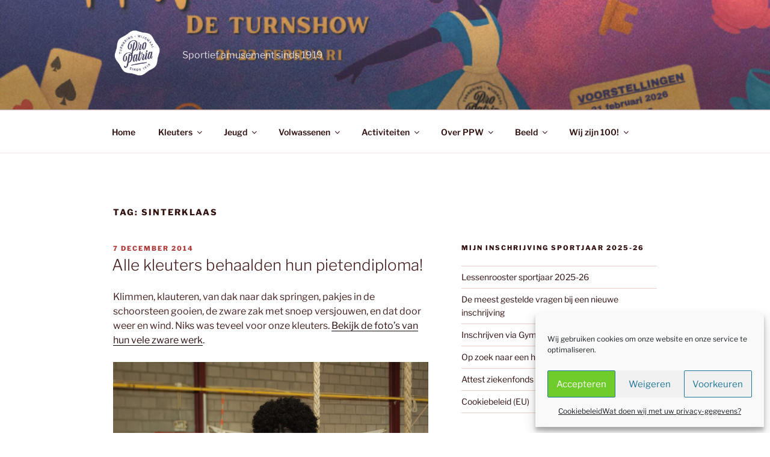

--- FILE ---
content_type: text/html; charset=utf-8
request_url: https://www.google.com/recaptcha/api2/anchor?ar=1&k=6LfxiFMUAAAAAAGlZ_1tP1YuQxaKArefWc4ljYGo&co=aHR0cHM6Ly93d3cudHVybmtyaW5nLXBwdy5iZTo0NDM.&hl=nl&v=PoyoqOPhxBO7pBk68S4YbpHZ&theme=light&size=normal&anchor-ms=20000&execute-ms=30000&cb=4zj8tlgkropn
body_size: 49557
content:
<!DOCTYPE HTML><html dir="ltr" lang="nl"><head><meta http-equiv="Content-Type" content="text/html; charset=UTF-8">
<meta http-equiv="X-UA-Compatible" content="IE=edge">
<title>reCAPTCHA</title>
<style type="text/css">
/* cyrillic-ext */
@font-face {
  font-family: 'Roboto';
  font-style: normal;
  font-weight: 400;
  font-stretch: 100%;
  src: url(//fonts.gstatic.com/s/roboto/v48/KFO7CnqEu92Fr1ME7kSn66aGLdTylUAMa3GUBHMdazTgWw.woff2) format('woff2');
  unicode-range: U+0460-052F, U+1C80-1C8A, U+20B4, U+2DE0-2DFF, U+A640-A69F, U+FE2E-FE2F;
}
/* cyrillic */
@font-face {
  font-family: 'Roboto';
  font-style: normal;
  font-weight: 400;
  font-stretch: 100%;
  src: url(//fonts.gstatic.com/s/roboto/v48/KFO7CnqEu92Fr1ME7kSn66aGLdTylUAMa3iUBHMdazTgWw.woff2) format('woff2');
  unicode-range: U+0301, U+0400-045F, U+0490-0491, U+04B0-04B1, U+2116;
}
/* greek-ext */
@font-face {
  font-family: 'Roboto';
  font-style: normal;
  font-weight: 400;
  font-stretch: 100%;
  src: url(//fonts.gstatic.com/s/roboto/v48/KFO7CnqEu92Fr1ME7kSn66aGLdTylUAMa3CUBHMdazTgWw.woff2) format('woff2');
  unicode-range: U+1F00-1FFF;
}
/* greek */
@font-face {
  font-family: 'Roboto';
  font-style: normal;
  font-weight: 400;
  font-stretch: 100%;
  src: url(//fonts.gstatic.com/s/roboto/v48/KFO7CnqEu92Fr1ME7kSn66aGLdTylUAMa3-UBHMdazTgWw.woff2) format('woff2');
  unicode-range: U+0370-0377, U+037A-037F, U+0384-038A, U+038C, U+038E-03A1, U+03A3-03FF;
}
/* math */
@font-face {
  font-family: 'Roboto';
  font-style: normal;
  font-weight: 400;
  font-stretch: 100%;
  src: url(//fonts.gstatic.com/s/roboto/v48/KFO7CnqEu92Fr1ME7kSn66aGLdTylUAMawCUBHMdazTgWw.woff2) format('woff2');
  unicode-range: U+0302-0303, U+0305, U+0307-0308, U+0310, U+0312, U+0315, U+031A, U+0326-0327, U+032C, U+032F-0330, U+0332-0333, U+0338, U+033A, U+0346, U+034D, U+0391-03A1, U+03A3-03A9, U+03B1-03C9, U+03D1, U+03D5-03D6, U+03F0-03F1, U+03F4-03F5, U+2016-2017, U+2034-2038, U+203C, U+2040, U+2043, U+2047, U+2050, U+2057, U+205F, U+2070-2071, U+2074-208E, U+2090-209C, U+20D0-20DC, U+20E1, U+20E5-20EF, U+2100-2112, U+2114-2115, U+2117-2121, U+2123-214F, U+2190, U+2192, U+2194-21AE, U+21B0-21E5, U+21F1-21F2, U+21F4-2211, U+2213-2214, U+2216-22FF, U+2308-230B, U+2310, U+2319, U+231C-2321, U+2336-237A, U+237C, U+2395, U+239B-23B7, U+23D0, U+23DC-23E1, U+2474-2475, U+25AF, U+25B3, U+25B7, U+25BD, U+25C1, U+25CA, U+25CC, U+25FB, U+266D-266F, U+27C0-27FF, U+2900-2AFF, U+2B0E-2B11, U+2B30-2B4C, U+2BFE, U+3030, U+FF5B, U+FF5D, U+1D400-1D7FF, U+1EE00-1EEFF;
}
/* symbols */
@font-face {
  font-family: 'Roboto';
  font-style: normal;
  font-weight: 400;
  font-stretch: 100%;
  src: url(//fonts.gstatic.com/s/roboto/v48/KFO7CnqEu92Fr1ME7kSn66aGLdTylUAMaxKUBHMdazTgWw.woff2) format('woff2');
  unicode-range: U+0001-000C, U+000E-001F, U+007F-009F, U+20DD-20E0, U+20E2-20E4, U+2150-218F, U+2190, U+2192, U+2194-2199, U+21AF, U+21E6-21F0, U+21F3, U+2218-2219, U+2299, U+22C4-22C6, U+2300-243F, U+2440-244A, U+2460-24FF, U+25A0-27BF, U+2800-28FF, U+2921-2922, U+2981, U+29BF, U+29EB, U+2B00-2BFF, U+4DC0-4DFF, U+FFF9-FFFB, U+10140-1018E, U+10190-1019C, U+101A0, U+101D0-101FD, U+102E0-102FB, U+10E60-10E7E, U+1D2C0-1D2D3, U+1D2E0-1D37F, U+1F000-1F0FF, U+1F100-1F1AD, U+1F1E6-1F1FF, U+1F30D-1F30F, U+1F315, U+1F31C, U+1F31E, U+1F320-1F32C, U+1F336, U+1F378, U+1F37D, U+1F382, U+1F393-1F39F, U+1F3A7-1F3A8, U+1F3AC-1F3AF, U+1F3C2, U+1F3C4-1F3C6, U+1F3CA-1F3CE, U+1F3D4-1F3E0, U+1F3ED, U+1F3F1-1F3F3, U+1F3F5-1F3F7, U+1F408, U+1F415, U+1F41F, U+1F426, U+1F43F, U+1F441-1F442, U+1F444, U+1F446-1F449, U+1F44C-1F44E, U+1F453, U+1F46A, U+1F47D, U+1F4A3, U+1F4B0, U+1F4B3, U+1F4B9, U+1F4BB, U+1F4BF, U+1F4C8-1F4CB, U+1F4D6, U+1F4DA, U+1F4DF, U+1F4E3-1F4E6, U+1F4EA-1F4ED, U+1F4F7, U+1F4F9-1F4FB, U+1F4FD-1F4FE, U+1F503, U+1F507-1F50B, U+1F50D, U+1F512-1F513, U+1F53E-1F54A, U+1F54F-1F5FA, U+1F610, U+1F650-1F67F, U+1F687, U+1F68D, U+1F691, U+1F694, U+1F698, U+1F6AD, U+1F6B2, U+1F6B9-1F6BA, U+1F6BC, U+1F6C6-1F6CF, U+1F6D3-1F6D7, U+1F6E0-1F6EA, U+1F6F0-1F6F3, U+1F6F7-1F6FC, U+1F700-1F7FF, U+1F800-1F80B, U+1F810-1F847, U+1F850-1F859, U+1F860-1F887, U+1F890-1F8AD, U+1F8B0-1F8BB, U+1F8C0-1F8C1, U+1F900-1F90B, U+1F93B, U+1F946, U+1F984, U+1F996, U+1F9E9, U+1FA00-1FA6F, U+1FA70-1FA7C, U+1FA80-1FA89, U+1FA8F-1FAC6, U+1FACE-1FADC, U+1FADF-1FAE9, U+1FAF0-1FAF8, U+1FB00-1FBFF;
}
/* vietnamese */
@font-face {
  font-family: 'Roboto';
  font-style: normal;
  font-weight: 400;
  font-stretch: 100%;
  src: url(//fonts.gstatic.com/s/roboto/v48/KFO7CnqEu92Fr1ME7kSn66aGLdTylUAMa3OUBHMdazTgWw.woff2) format('woff2');
  unicode-range: U+0102-0103, U+0110-0111, U+0128-0129, U+0168-0169, U+01A0-01A1, U+01AF-01B0, U+0300-0301, U+0303-0304, U+0308-0309, U+0323, U+0329, U+1EA0-1EF9, U+20AB;
}
/* latin-ext */
@font-face {
  font-family: 'Roboto';
  font-style: normal;
  font-weight: 400;
  font-stretch: 100%;
  src: url(//fonts.gstatic.com/s/roboto/v48/KFO7CnqEu92Fr1ME7kSn66aGLdTylUAMa3KUBHMdazTgWw.woff2) format('woff2');
  unicode-range: U+0100-02BA, U+02BD-02C5, U+02C7-02CC, U+02CE-02D7, U+02DD-02FF, U+0304, U+0308, U+0329, U+1D00-1DBF, U+1E00-1E9F, U+1EF2-1EFF, U+2020, U+20A0-20AB, U+20AD-20C0, U+2113, U+2C60-2C7F, U+A720-A7FF;
}
/* latin */
@font-face {
  font-family: 'Roboto';
  font-style: normal;
  font-weight: 400;
  font-stretch: 100%;
  src: url(//fonts.gstatic.com/s/roboto/v48/KFO7CnqEu92Fr1ME7kSn66aGLdTylUAMa3yUBHMdazQ.woff2) format('woff2');
  unicode-range: U+0000-00FF, U+0131, U+0152-0153, U+02BB-02BC, U+02C6, U+02DA, U+02DC, U+0304, U+0308, U+0329, U+2000-206F, U+20AC, U+2122, U+2191, U+2193, U+2212, U+2215, U+FEFF, U+FFFD;
}
/* cyrillic-ext */
@font-face {
  font-family: 'Roboto';
  font-style: normal;
  font-weight: 500;
  font-stretch: 100%;
  src: url(//fonts.gstatic.com/s/roboto/v48/KFO7CnqEu92Fr1ME7kSn66aGLdTylUAMa3GUBHMdazTgWw.woff2) format('woff2');
  unicode-range: U+0460-052F, U+1C80-1C8A, U+20B4, U+2DE0-2DFF, U+A640-A69F, U+FE2E-FE2F;
}
/* cyrillic */
@font-face {
  font-family: 'Roboto';
  font-style: normal;
  font-weight: 500;
  font-stretch: 100%;
  src: url(//fonts.gstatic.com/s/roboto/v48/KFO7CnqEu92Fr1ME7kSn66aGLdTylUAMa3iUBHMdazTgWw.woff2) format('woff2');
  unicode-range: U+0301, U+0400-045F, U+0490-0491, U+04B0-04B1, U+2116;
}
/* greek-ext */
@font-face {
  font-family: 'Roboto';
  font-style: normal;
  font-weight: 500;
  font-stretch: 100%;
  src: url(//fonts.gstatic.com/s/roboto/v48/KFO7CnqEu92Fr1ME7kSn66aGLdTylUAMa3CUBHMdazTgWw.woff2) format('woff2');
  unicode-range: U+1F00-1FFF;
}
/* greek */
@font-face {
  font-family: 'Roboto';
  font-style: normal;
  font-weight: 500;
  font-stretch: 100%;
  src: url(//fonts.gstatic.com/s/roboto/v48/KFO7CnqEu92Fr1ME7kSn66aGLdTylUAMa3-UBHMdazTgWw.woff2) format('woff2');
  unicode-range: U+0370-0377, U+037A-037F, U+0384-038A, U+038C, U+038E-03A1, U+03A3-03FF;
}
/* math */
@font-face {
  font-family: 'Roboto';
  font-style: normal;
  font-weight: 500;
  font-stretch: 100%;
  src: url(//fonts.gstatic.com/s/roboto/v48/KFO7CnqEu92Fr1ME7kSn66aGLdTylUAMawCUBHMdazTgWw.woff2) format('woff2');
  unicode-range: U+0302-0303, U+0305, U+0307-0308, U+0310, U+0312, U+0315, U+031A, U+0326-0327, U+032C, U+032F-0330, U+0332-0333, U+0338, U+033A, U+0346, U+034D, U+0391-03A1, U+03A3-03A9, U+03B1-03C9, U+03D1, U+03D5-03D6, U+03F0-03F1, U+03F4-03F5, U+2016-2017, U+2034-2038, U+203C, U+2040, U+2043, U+2047, U+2050, U+2057, U+205F, U+2070-2071, U+2074-208E, U+2090-209C, U+20D0-20DC, U+20E1, U+20E5-20EF, U+2100-2112, U+2114-2115, U+2117-2121, U+2123-214F, U+2190, U+2192, U+2194-21AE, U+21B0-21E5, U+21F1-21F2, U+21F4-2211, U+2213-2214, U+2216-22FF, U+2308-230B, U+2310, U+2319, U+231C-2321, U+2336-237A, U+237C, U+2395, U+239B-23B7, U+23D0, U+23DC-23E1, U+2474-2475, U+25AF, U+25B3, U+25B7, U+25BD, U+25C1, U+25CA, U+25CC, U+25FB, U+266D-266F, U+27C0-27FF, U+2900-2AFF, U+2B0E-2B11, U+2B30-2B4C, U+2BFE, U+3030, U+FF5B, U+FF5D, U+1D400-1D7FF, U+1EE00-1EEFF;
}
/* symbols */
@font-face {
  font-family: 'Roboto';
  font-style: normal;
  font-weight: 500;
  font-stretch: 100%;
  src: url(//fonts.gstatic.com/s/roboto/v48/KFO7CnqEu92Fr1ME7kSn66aGLdTylUAMaxKUBHMdazTgWw.woff2) format('woff2');
  unicode-range: U+0001-000C, U+000E-001F, U+007F-009F, U+20DD-20E0, U+20E2-20E4, U+2150-218F, U+2190, U+2192, U+2194-2199, U+21AF, U+21E6-21F0, U+21F3, U+2218-2219, U+2299, U+22C4-22C6, U+2300-243F, U+2440-244A, U+2460-24FF, U+25A0-27BF, U+2800-28FF, U+2921-2922, U+2981, U+29BF, U+29EB, U+2B00-2BFF, U+4DC0-4DFF, U+FFF9-FFFB, U+10140-1018E, U+10190-1019C, U+101A0, U+101D0-101FD, U+102E0-102FB, U+10E60-10E7E, U+1D2C0-1D2D3, U+1D2E0-1D37F, U+1F000-1F0FF, U+1F100-1F1AD, U+1F1E6-1F1FF, U+1F30D-1F30F, U+1F315, U+1F31C, U+1F31E, U+1F320-1F32C, U+1F336, U+1F378, U+1F37D, U+1F382, U+1F393-1F39F, U+1F3A7-1F3A8, U+1F3AC-1F3AF, U+1F3C2, U+1F3C4-1F3C6, U+1F3CA-1F3CE, U+1F3D4-1F3E0, U+1F3ED, U+1F3F1-1F3F3, U+1F3F5-1F3F7, U+1F408, U+1F415, U+1F41F, U+1F426, U+1F43F, U+1F441-1F442, U+1F444, U+1F446-1F449, U+1F44C-1F44E, U+1F453, U+1F46A, U+1F47D, U+1F4A3, U+1F4B0, U+1F4B3, U+1F4B9, U+1F4BB, U+1F4BF, U+1F4C8-1F4CB, U+1F4D6, U+1F4DA, U+1F4DF, U+1F4E3-1F4E6, U+1F4EA-1F4ED, U+1F4F7, U+1F4F9-1F4FB, U+1F4FD-1F4FE, U+1F503, U+1F507-1F50B, U+1F50D, U+1F512-1F513, U+1F53E-1F54A, U+1F54F-1F5FA, U+1F610, U+1F650-1F67F, U+1F687, U+1F68D, U+1F691, U+1F694, U+1F698, U+1F6AD, U+1F6B2, U+1F6B9-1F6BA, U+1F6BC, U+1F6C6-1F6CF, U+1F6D3-1F6D7, U+1F6E0-1F6EA, U+1F6F0-1F6F3, U+1F6F7-1F6FC, U+1F700-1F7FF, U+1F800-1F80B, U+1F810-1F847, U+1F850-1F859, U+1F860-1F887, U+1F890-1F8AD, U+1F8B0-1F8BB, U+1F8C0-1F8C1, U+1F900-1F90B, U+1F93B, U+1F946, U+1F984, U+1F996, U+1F9E9, U+1FA00-1FA6F, U+1FA70-1FA7C, U+1FA80-1FA89, U+1FA8F-1FAC6, U+1FACE-1FADC, U+1FADF-1FAE9, U+1FAF0-1FAF8, U+1FB00-1FBFF;
}
/* vietnamese */
@font-face {
  font-family: 'Roboto';
  font-style: normal;
  font-weight: 500;
  font-stretch: 100%;
  src: url(//fonts.gstatic.com/s/roboto/v48/KFO7CnqEu92Fr1ME7kSn66aGLdTylUAMa3OUBHMdazTgWw.woff2) format('woff2');
  unicode-range: U+0102-0103, U+0110-0111, U+0128-0129, U+0168-0169, U+01A0-01A1, U+01AF-01B0, U+0300-0301, U+0303-0304, U+0308-0309, U+0323, U+0329, U+1EA0-1EF9, U+20AB;
}
/* latin-ext */
@font-face {
  font-family: 'Roboto';
  font-style: normal;
  font-weight: 500;
  font-stretch: 100%;
  src: url(//fonts.gstatic.com/s/roboto/v48/KFO7CnqEu92Fr1ME7kSn66aGLdTylUAMa3KUBHMdazTgWw.woff2) format('woff2');
  unicode-range: U+0100-02BA, U+02BD-02C5, U+02C7-02CC, U+02CE-02D7, U+02DD-02FF, U+0304, U+0308, U+0329, U+1D00-1DBF, U+1E00-1E9F, U+1EF2-1EFF, U+2020, U+20A0-20AB, U+20AD-20C0, U+2113, U+2C60-2C7F, U+A720-A7FF;
}
/* latin */
@font-face {
  font-family: 'Roboto';
  font-style: normal;
  font-weight: 500;
  font-stretch: 100%;
  src: url(//fonts.gstatic.com/s/roboto/v48/KFO7CnqEu92Fr1ME7kSn66aGLdTylUAMa3yUBHMdazQ.woff2) format('woff2');
  unicode-range: U+0000-00FF, U+0131, U+0152-0153, U+02BB-02BC, U+02C6, U+02DA, U+02DC, U+0304, U+0308, U+0329, U+2000-206F, U+20AC, U+2122, U+2191, U+2193, U+2212, U+2215, U+FEFF, U+FFFD;
}
/* cyrillic-ext */
@font-face {
  font-family: 'Roboto';
  font-style: normal;
  font-weight: 900;
  font-stretch: 100%;
  src: url(//fonts.gstatic.com/s/roboto/v48/KFO7CnqEu92Fr1ME7kSn66aGLdTylUAMa3GUBHMdazTgWw.woff2) format('woff2');
  unicode-range: U+0460-052F, U+1C80-1C8A, U+20B4, U+2DE0-2DFF, U+A640-A69F, U+FE2E-FE2F;
}
/* cyrillic */
@font-face {
  font-family: 'Roboto';
  font-style: normal;
  font-weight: 900;
  font-stretch: 100%;
  src: url(//fonts.gstatic.com/s/roboto/v48/KFO7CnqEu92Fr1ME7kSn66aGLdTylUAMa3iUBHMdazTgWw.woff2) format('woff2');
  unicode-range: U+0301, U+0400-045F, U+0490-0491, U+04B0-04B1, U+2116;
}
/* greek-ext */
@font-face {
  font-family: 'Roboto';
  font-style: normal;
  font-weight: 900;
  font-stretch: 100%;
  src: url(//fonts.gstatic.com/s/roboto/v48/KFO7CnqEu92Fr1ME7kSn66aGLdTylUAMa3CUBHMdazTgWw.woff2) format('woff2');
  unicode-range: U+1F00-1FFF;
}
/* greek */
@font-face {
  font-family: 'Roboto';
  font-style: normal;
  font-weight: 900;
  font-stretch: 100%;
  src: url(//fonts.gstatic.com/s/roboto/v48/KFO7CnqEu92Fr1ME7kSn66aGLdTylUAMa3-UBHMdazTgWw.woff2) format('woff2');
  unicode-range: U+0370-0377, U+037A-037F, U+0384-038A, U+038C, U+038E-03A1, U+03A3-03FF;
}
/* math */
@font-face {
  font-family: 'Roboto';
  font-style: normal;
  font-weight: 900;
  font-stretch: 100%;
  src: url(//fonts.gstatic.com/s/roboto/v48/KFO7CnqEu92Fr1ME7kSn66aGLdTylUAMawCUBHMdazTgWw.woff2) format('woff2');
  unicode-range: U+0302-0303, U+0305, U+0307-0308, U+0310, U+0312, U+0315, U+031A, U+0326-0327, U+032C, U+032F-0330, U+0332-0333, U+0338, U+033A, U+0346, U+034D, U+0391-03A1, U+03A3-03A9, U+03B1-03C9, U+03D1, U+03D5-03D6, U+03F0-03F1, U+03F4-03F5, U+2016-2017, U+2034-2038, U+203C, U+2040, U+2043, U+2047, U+2050, U+2057, U+205F, U+2070-2071, U+2074-208E, U+2090-209C, U+20D0-20DC, U+20E1, U+20E5-20EF, U+2100-2112, U+2114-2115, U+2117-2121, U+2123-214F, U+2190, U+2192, U+2194-21AE, U+21B0-21E5, U+21F1-21F2, U+21F4-2211, U+2213-2214, U+2216-22FF, U+2308-230B, U+2310, U+2319, U+231C-2321, U+2336-237A, U+237C, U+2395, U+239B-23B7, U+23D0, U+23DC-23E1, U+2474-2475, U+25AF, U+25B3, U+25B7, U+25BD, U+25C1, U+25CA, U+25CC, U+25FB, U+266D-266F, U+27C0-27FF, U+2900-2AFF, U+2B0E-2B11, U+2B30-2B4C, U+2BFE, U+3030, U+FF5B, U+FF5D, U+1D400-1D7FF, U+1EE00-1EEFF;
}
/* symbols */
@font-face {
  font-family: 'Roboto';
  font-style: normal;
  font-weight: 900;
  font-stretch: 100%;
  src: url(//fonts.gstatic.com/s/roboto/v48/KFO7CnqEu92Fr1ME7kSn66aGLdTylUAMaxKUBHMdazTgWw.woff2) format('woff2');
  unicode-range: U+0001-000C, U+000E-001F, U+007F-009F, U+20DD-20E0, U+20E2-20E4, U+2150-218F, U+2190, U+2192, U+2194-2199, U+21AF, U+21E6-21F0, U+21F3, U+2218-2219, U+2299, U+22C4-22C6, U+2300-243F, U+2440-244A, U+2460-24FF, U+25A0-27BF, U+2800-28FF, U+2921-2922, U+2981, U+29BF, U+29EB, U+2B00-2BFF, U+4DC0-4DFF, U+FFF9-FFFB, U+10140-1018E, U+10190-1019C, U+101A0, U+101D0-101FD, U+102E0-102FB, U+10E60-10E7E, U+1D2C0-1D2D3, U+1D2E0-1D37F, U+1F000-1F0FF, U+1F100-1F1AD, U+1F1E6-1F1FF, U+1F30D-1F30F, U+1F315, U+1F31C, U+1F31E, U+1F320-1F32C, U+1F336, U+1F378, U+1F37D, U+1F382, U+1F393-1F39F, U+1F3A7-1F3A8, U+1F3AC-1F3AF, U+1F3C2, U+1F3C4-1F3C6, U+1F3CA-1F3CE, U+1F3D4-1F3E0, U+1F3ED, U+1F3F1-1F3F3, U+1F3F5-1F3F7, U+1F408, U+1F415, U+1F41F, U+1F426, U+1F43F, U+1F441-1F442, U+1F444, U+1F446-1F449, U+1F44C-1F44E, U+1F453, U+1F46A, U+1F47D, U+1F4A3, U+1F4B0, U+1F4B3, U+1F4B9, U+1F4BB, U+1F4BF, U+1F4C8-1F4CB, U+1F4D6, U+1F4DA, U+1F4DF, U+1F4E3-1F4E6, U+1F4EA-1F4ED, U+1F4F7, U+1F4F9-1F4FB, U+1F4FD-1F4FE, U+1F503, U+1F507-1F50B, U+1F50D, U+1F512-1F513, U+1F53E-1F54A, U+1F54F-1F5FA, U+1F610, U+1F650-1F67F, U+1F687, U+1F68D, U+1F691, U+1F694, U+1F698, U+1F6AD, U+1F6B2, U+1F6B9-1F6BA, U+1F6BC, U+1F6C6-1F6CF, U+1F6D3-1F6D7, U+1F6E0-1F6EA, U+1F6F0-1F6F3, U+1F6F7-1F6FC, U+1F700-1F7FF, U+1F800-1F80B, U+1F810-1F847, U+1F850-1F859, U+1F860-1F887, U+1F890-1F8AD, U+1F8B0-1F8BB, U+1F8C0-1F8C1, U+1F900-1F90B, U+1F93B, U+1F946, U+1F984, U+1F996, U+1F9E9, U+1FA00-1FA6F, U+1FA70-1FA7C, U+1FA80-1FA89, U+1FA8F-1FAC6, U+1FACE-1FADC, U+1FADF-1FAE9, U+1FAF0-1FAF8, U+1FB00-1FBFF;
}
/* vietnamese */
@font-face {
  font-family: 'Roboto';
  font-style: normal;
  font-weight: 900;
  font-stretch: 100%;
  src: url(//fonts.gstatic.com/s/roboto/v48/KFO7CnqEu92Fr1ME7kSn66aGLdTylUAMa3OUBHMdazTgWw.woff2) format('woff2');
  unicode-range: U+0102-0103, U+0110-0111, U+0128-0129, U+0168-0169, U+01A0-01A1, U+01AF-01B0, U+0300-0301, U+0303-0304, U+0308-0309, U+0323, U+0329, U+1EA0-1EF9, U+20AB;
}
/* latin-ext */
@font-face {
  font-family: 'Roboto';
  font-style: normal;
  font-weight: 900;
  font-stretch: 100%;
  src: url(//fonts.gstatic.com/s/roboto/v48/KFO7CnqEu92Fr1ME7kSn66aGLdTylUAMa3KUBHMdazTgWw.woff2) format('woff2');
  unicode-range: U+0100-02BA, U+02BD-02C5, U+02C7-02CC, U+02CE-02D7, U+02DD-02FF, U+0304, U+0308, U+0329, U+1D00-1DBF, U+1E00-1E9F, U+1EF2-1EFF, U+2020, U+20A0-20AB, U+20AD-20C0, U+2113, U+2C60-2C7F, U+A720-A7FF;
}
/* latin */
@font-face {
  font-family: 'Roboto';
  font-style: normal;
  font-weight: 900;
  font-stretch: 100%;
  src: url(//fonts.gstatic.com/s/roboto/v48/KFO7CnqEu92Fr1ME7kSn66aGLdTylUAMa3yUBHMdazQ.woff2) format('woff2');
  unicode-range: U+0000-00FF, U+0131, U+0152-0153, U+02BB-02BC, U+02C6, U+02DA, U+02DC, U+0304, U+0308, U+0329, U+2000-206F, U+20AC, U+2122, U+2191, U+2193, U+2212, U+2215, U+FEFF, U+FFFD;
}

</style>
<link rel="stylesheet" type="text/css" href="https://www.gstatic.com/recaptcha/releases/PoyoqOPhxBO7pBk68S4YbpHZ/styles__ltr.css">
<script nonce="iQLlpZWERFqXo2OqJJul0A" type="text/javascript">window['__recaptcha_api'] = 'https://www.google.com/recaptcha/api2/';</script>
<script type="text/javascript" src="https://www.gstatic.com/recaptcha/releases/PoyoqOPhxBO7pBk68S4YbpHZ/recaptcha__nl.js" nonce="iQLlpZWERFqXo2OqJJul0A">
      
    </script></head>
<body><div id="rc-anchor-alert" class="rc-anchor-alert"></div>
<input type="hidden" id="recaptcha-token" value="[base64]">
<script type="text/javascript" nonce="iQLlpZWERFqXo2OqJJul0A">
      recaptcha.anchor.Main.init("[\x22ainput\x22,[\x22bgdata\x22,\x22\x22,\[base64]/[base64]/[base64]/[base64]/[base64]/UltsKytdPUU6KEU8MjA0OD9SW2wrK109RT4+NnwxOTI6KChFJjY0NTEyKT09NTUyOTYmJk0rMTxjLmxlbmd0aCYmKGMuY2hhckNvZGVBdChNKzEpJjY0NTEyKT09NTYzMjA/[base64]/[base64]/[base64]/[base64]/[base64]/[base64]/[base64]\x22,\[base64]\\u003d\x22,\[base64]/[base64]/Cs8O9AcKSRcKnw5YBQ8OQw4XDt8O0w7BCcsKfw6zDnxhoYcK9wqDCmlzCoMKQWSBIW8OFCcKUw75WIcKjwqwrelAXw64Iwq0Nw4/CrizDmcKUE10Owps4w5gqwqg6w41zZsKPYcKLEMO6wqQLw6ocwp3DkWJRwqZew6nCkwvCqg4gfj5ew6BdGMObwpvCkMOPworDhcKQw4M4wqdGw6dRw6oTw6fCn3/CtsK8OcKVTVxnUMKEwqNOZMOMBF19SMOnfCDCoTknwoR6ZcO9D07Cly/[base64]/DV7DqcO5BcOsJAsuHMO6wqXDrMKWwpDCi1bDlMO9OMOTw4HDmsKcS8KnMcKDwrR1OUVEw6vCsHTClMOgaWPDiXHCn0sDw6HDgBsSBcKvwrrCtkLCiTtIw6Q7wobCrm7CkzTDhX3DhsK4EsOWw6VnYcObE33Co8O5w6/DmiotFsOjwoTDq2rCjmlgFMKXdlTDr8KdaCDCgBrDnMKeMMOIwrBfNQfCrxrCixRfw6rDvUHDjMOAwo1XCxBfGRhmBgoXEsOLwog9X0fDocORw7XDosO1w7bDtknDmsKbw4/DgcO6w6ksTirDo0kow7PDi8O2IcOew6DDjB/ChH07w7AnwoJKQ8OlwpPCvcORGi9PBQzDmRZ/wr3DpsKGw5JGc1nDp0Q4w7xdW8O7wrrCu0cEw4Vcd8OWwrIqwpwwdw1jwpIzAh8bLRLCucOmw7YPw7nCqAJcJsKsT8KbwrdDKCbCrwAfw7QPE8OBwqFXJGrDoMOzwpkMaXYZwpvCkkwHEFspwrJ/T8K0Y8OkAkptbsOYCwnDrlHDvBwEEjJrY8OWwqPCpWxQw4oNKGwawoVXbH3CkgnDiMOsNHRURMOlL8Okw5ofwobCt8KKSjBZw77CqXpLwqk/C8OgcD0QTFILAMK9w4vDsMORwr/CvsO6w6JKwpxzZD7DvsK7MkzCnxtpwoRIcMKuwp3Cl8Krw7LDrMO6wop3wowhw5rDrsKjBcKaw4nDq1hsYH/CgMOOw7xLw7EzwqIowofCgAkkETFrOG51WMOyUsOOfsKmwoXDqsKTc8KCw5lpwpVVw5gaGFzCvDklUSbDlhjCqcKuw5DCoF9xQsOnw6XCncK5fsOqw5DCoxJjwqbCrVYrw7p/McKLA2/CrHtYW8OOFsK9LMKuw58awqkscsOCw4/CvMOgeEbCm8Kbw5bCgMKmw7NywoUcek0+wqTDvjwvDMKZAsK5UMOdw54HQRrCh1U+PXdEwrrCqcKNw7wvaMK0MSdWLl0hX8OBQxAfOMOvdsO5FHdAd8K0w4TDvMO/woXCmMK4ajbCs8KVwqDCim0uw7hew5vDk0DDlCHDg8Ozw4vCpGg3XG8Pw49VI0/DhXbCm29WJkpYSsK0acKtworCvH9lMi3CmcKmw6jDhDXDpsK7w6/[base64]/[base64]/C3XDjMOBG8Olwp5Uw4gow4vDksK0w6k8wpnDq8KwfsO/w7Npw4I8E8OTcxDCiWDCs0dlw5LCgsKCFAjCq187IUTCo8K4VMOFwpkLw6XDisOjBAF0G8OrE2dMUsOMe3LDmCJFw7zCgUJEwqXCvA7CnzA/wropwpbDl8OTwqXCrycdXsO1WcK4Sy13TRPDuDzCssO1woXDhjtDw4LDrcKZJ8K5G8Ojd8Kkwq3CoE7DmMOgw4FHw7xFwrzCmB7CijEcFMOow5TCn8KGwqcETMOfworCj8O1KR/DpzPDpQLDtHU3WmLDqcO8w557DG7DpVVdCXIPwqVTw5/[base64]/Dl3nDhRrDtBjCusKzw4vCkGUVacO2woLDhBBRwq/[base64]/DgMOCGy3CsykUwqltwoPDv8KCNFZ2wpwSw5PCn1jDvF3DnDrDhsK+Bl7CjG8sIx8ow6Q6w5PCqcOyOjpJw58kR1onIHU+HCfDisO7wr/Dq37DjlEOHQpEwrfDg3bDqAjCvMKFWnzDusK5PkbCnsKJaygBAGt9QC4/H0zDiW5kw654w7INVMO9d8KnwqbDiTd3NcOZZGXCkMKqwpXCgMKvwozDh8OEw5jDtB3DtcKCNcKcwptvw4XCj13Dr1/[base64]/B0jDqnTCq3NWw5zDmhpLOnt7w7gdw4nCt8OGHcKSw4/[base64]/Do3rCicKHwq1/[base64]/Ctn4nP8OGeMOlwqPDuX8uHzYsR8OEXMKrOcKtwq1TwoXDisKhLjjCnsKnwolhwowNw7jCoB4Qw7k9Ux0Vw4DClx4aD3xYw6TDmVZKR2/CrMKgQhvDisOvwq4Mw75jRcORJhZsZsO5PVhMw69lwpgjw67Dk8OJwpssKC1bwq98FcO5wp/Cn3p7VR9rw48bElTCrMK/wq1/woJdwqHDvMK6w7kewphtwpbDq8OEw53CuVbCucKLTTcvKgxhw4x0w6tyQcOvw73DglckHA3DhsKnwpNvwp9/ZMKSw7VNfFfCuy15wpowwr7CnnLChQdrwp7DuHvCt2LCv8O4w6B9LEMNwq5rbMK+IsKiw5fCoB3CphPClWzDm8Ktw5rCgsK2aMOII8OJw4hWwo0WL3BkX8OkNMKEwo0DYA1qOHJ8fMO0GGYkDifDscK2wq4BwrsvDTLDgsOKfcOZC8KUw6/DqsKfTw9ow7XCrQt9wrt6JsKlfsKuwqXCpl3CvcOKZMK4wqNqdAHDm8Oow7p8w5M4w4/[base64]/w7vCkjfCkS8KH8Olw6MtHkMvG8OUEMKVHBrDnwzCmDodw5XCjlwiw43DjSJWwobDkRg/CBBoNyTCrsKdDRB8UcKLejkDwotQcx0mXnMlH2JnwrfDlsKhw5rDoHPDsVlMwrk6w6XDu17Cu8O2w6cxBDckJsOcwpjDv1R2woDCpsKGT2LDtcO4G8K7wqoIwpbCv3cBVGsrJEDCjGd6D8OKwoopw7JvwrRpwq/CgcOew4dtC0wUGcKQw6FPdcKkXsOBEjjDmUsAwo/CplrDh8K9R2zDv8OEwoPCqVg5wofCjMKbd8Oewo/DoAooKwnDusKpw5/[base64]/CvsO9wp9kTMK5eX9VKxQMwr3DusObSMK7wpLDmhNNFjPDhXVdwrNIw7DDlmcffEtlw57CrHhBbX9mCcK5J8Kkw7Vgw6DChVvDojcWw5PCgxQBw7PCqjlCPcOZwrd2w57Do8Otwp/CjsKuDMKpw6vDr31cwoJaw5pKOMKtDMOGwoA5RsOiwpQZwqtCTcOuw6d7EQvDicKNwrQewoZhZ8KCIsKLwpbDj8OJGiB5KXzCvw7CrQDDqsKRYMOdwpHCqsKGMjYkDDnCnSYuECRQCcKawpEUwqU8D08HNsOAwqMWWMK5wr9XWsO4w7R/w6rCkQfCnBxcO8KewpDCm8KcwpbDpcKmw47DhMKfw4LCo8K0w5duw6ZFDcKKQsKLw4oDw4DCrgJLA0wICsOlLD1qQcKXKyzDgWhhEnsIwobCg8OOwqHCrcKpSsO3ZcKeWUZYw4dSwq/CnnQeZsKYTnHDiSnCssOzNzPClcORdsKMTCddb8KyHcOOYH7DpSxtwoAowo0tZcOUw4XCh8OZwqzCl8OLw44pw69jwp3CoWHClMKBwrrCkh7CosOKwrEKd8KFCDTDi8O7HcKzSsOVwq3DoCjDscKjM8KnM0Y0wrHDtMKYw5AFLcKRw4bCoDHDlsKMHcKqw5Rqwq/Cm8OdwqPCuBkcw497w5XDuMOgCsOyw73CvcK7XcOfMVJaw6dJwrJvwr/DkQnClsO9KBMJw6bDm8KvaiEQw6vCicOmw58swqvDj8ODw57Du1RnU3TDjAtKwpHDp8O9AxLCtsOXbcKRJsOhwpPCh0s0wq3Cn1J1TnvDnMK3Kj9jNjN/wqUCw7hkGsOVb8O8T3gOQE7Cq8KTIzhwwpcfw7U3GsOxbAUpw43DrSxWw5zCtWV/wozCpMKLYhJdTm8HJAcrw5vDgcOIwoNrwrrDumPDh8KYGsKYBVPDi8KGR8KewoTDmSvCnsOJR8KyfTzCrwDCscKvIgfCkQ3DhcK7bcKCElMeQFl4JXbChcK0w5QzwqB/PwxWw4/CgcKWw6jDlMKww5vCvxkjPMOJBgbDmChjw6rCt8O6Z8ODwpfDpD7Dj8KowoxeOcK5wqXDicOLZgA8MsKWw73CnnUDRWBSw5XDkMK6w4kSWR3CucKrw6rDgMKdw7bCjzEwwqhuwqvDhU/DgsO2SSxSDllGw75YX8Osw6ZKVS/DtcKWwqzCi3A+HsKrP8Kaw7onw4MwLMK5LG3DhAQ6ecOAw7Rfw40dR3VHwpwQMUDCrTfDqcK9w5pRIcKeekHCusONw4PCux3CsMOww4fCr8KvRMOxfmzCqsK4w6DCmRgBYW/DlEbDvRDDv8KVXV16f8KWI8OUNiwDAisZw7tEZATCtGt/WlhDIcKOQiXClMOiwr7DjjUqP8OTR3jCghvDhMKCA0N3wqVGMlTCnnwVw5XDnAfDiMOXa3vCqsOawpkjHcOwIMKiYm3CqwUlwqzDvzLCpMKRw73DssKmEgNPwq1Pw4gZAMKwK8O2wq/CjGsSw73DhDxpw5DChF3CmH5+wqBcX8KMFsKwwrEuJk7DvRgiBcKCLWTCmMKTw6ZPwr5Bw7ZkwqrDiMKNw4HCsVbDm0ltKcOyanpgS0/[base64]/CsFTDsQ9yZmzDu8O1QcOsw4BJbMKhw4XDpsKcPsKVIsKEwpVsw4wfw78Gwq3DokPCgEVJa8Kfw5olw7lMKglewqQKw7bDucKawrTCgBxgVMOfw4/[base64]/XHh+F8Orw7bCrDUdYMKmwqLCpENoEU7CjjRQZsKgFsK0ZTTDqMOBa8K2wrwIwrrDoG7Dgyp7YzVfCSTDjsOOSBLDvsKeBMOMG2FAGcK7w4JMTsKYw4d6w7rCgj/Ct8KdUU/[base64]/CszfDgsK2ZMKNPHJ9YigzK8K5wovCsw7DusOAJ8Kjw4rDhBHCkMOSwqknw4Qxw4M2Z8KUFijCtMKew5vCqcKYw5Mmw4R7fFnCtSA5esKZwrDCgT3Cm8KbUsOGOcOSw6c8w7vCggrDjnlwdsKEecOEB2V5PcKIX8Ozw4QfFcOTXk/[base64]/Cv8OKwpMfwpXCjcOPwpFqw4oewrxAIWPDmgluIg5rw7QNYnRILsK9wrbDkC0oN20Hwp3Cm8KaCzI/QkcGwrTDh8K+w6nCrsKEwp8Ew6fDksOLwrILYcOZw7fCucOGwrTCqw1kw6zCrMOdZMK+H8OHw5HDmcOyL8OwXzIbX07DrgM0w40kwoXDm1jDpTbCrsO1w5rDuw3CscOTRSfDkTpEwqIPO8OLLkrCuwHConUSRMO+EivDswhQw4/DliUywo7DvD/DkVQxwppffEcvw4Rew7t8WgXCs3R/KsKAw5k1wo3CuMKlGsKkPsK/[base64]/[base64]/CtcOuD8KNw4kmPsOga8KtG8OjI8Kmw4AUw78Uw4zDkMKRwoVgEsK3w73DviRmP8KIw7dHwqwnw4BGw6FuU8OQA8O0G8OoKBw/NRR9YibDgQTDh8KeD8OCwrBKaik5OsO0wrXDsGvDllhNHcKHw7PCn8O9w6HDs8KLd8OPw53DsALDoMOmwq/[base64]/Cu8KrPjXDk8O5f8KNAl3DuDvDkm1Qw7tYw6p4w4vDiDzDtMK/RFDDpcOnWmPDnCrDj20Hw4nDniMgwo8Jw43Cjls2wrQKRsKJWcKjwqrDkh8Cw53CjsOrdsOiwpNRwqE/wovCoDhQH1PDo3zClcK2w6bClW/DpXQvcRkkDsKnwoJGwp/[base64]/[base64]/CiXxrw7pzQ1TCgsKLw47CgR7CrcOxwr9/w5U+LU/ClEEpXHfCsEnDp8KLP8OWcMK4wrLCvsKhwpFqPsKfwrkNYxfDoMKsBFDCqTNnBXjDpMOmw5nDksO/wrFRwp7CkMKjwqRGw5tiwrMvwpXClH8Ww4cTw4wXw45EScKLWsK3eMKgw7o1IsK2wpxUDMOtw6snw5BBwrwHwqfCh8OaOMK7w6TDjR9PwpB8w7NEXypQwrvDrMK+wpnCowHCrcKsZMKTw5cHdMOswqJ0TEHCg8OEwobCvB3CmcKfFcK0w5HDul3CkMKzwqBvwq/DkCJbdgsOLcOPwqoCwofCicK/b8OYwqvCnMK+w6nCtsOFdiw8LcOPKsKeeVtZKGDChBV6wqUEWXjDlcKJB8OKasOYwqFCwrTDoSV9w6zDkMKmIsK1dzDDusKPw6Jhf1HDj8KqAXMkwrEIdcOpw4ERw7bClhnCiwLCpjPDoMOsYcKYwqfDjnvDlsOUw6/ClGdFMsOFLcO4w6HCgnjDicKOOsKAw7nCosOmKXVlw4/CkVPCqknDknpGAMOLS1guIMOww5nDuMKWf0TDvyLDtAHCg8KFw5RKwr8He8Ohw5TDs8Oww7EmwrM3A8OTGGdmwqhxa2bDn8OKfMOCw5rCjEoREi7DpiDDgMKzw5TClcOnwq/DmikBwprDoRjCi8Kuw5oRwqDCoy8UVcKNMMKaw6nChcOfC1DDr21Mw5rCo8OzwqlDw4nDk3fDksOyAScDJxwAby5hcsKQw63Cn1d8U8O5w60QDsKJb0zCt8OJwoDCgcOTwrFHBU8SDnM3AD1CbcONw5ELMQHCk8O/C8O3w6UIIkzDlRTDiAfCmsK0wr7DuFd9BlMHw4RvEjfDkA5EwrckScK+w63ChlHDvMO7wrJbwpjCu8O0bsKgQhbCh8Klw73CmMOLTsOqwqDClMKjw6UhwoIUwo01wo/[base64]/CgUzCocKXDjcSwpBvw68CL8KLa8KTHChVODDCuD7Dig7DuHfDpkjDi8Kqwp9awrrCo8KyCWTDpzDCtsKFLTDCjk/[base64]/bxHDrcOXdzl1woQGVWhjE8Oww7DDk8Kjw54Kw50+XGbCunFcBsKkw49UacKCw50Ew6pbdcKUwpYBOC0Dw6FHRsKiw6ZkwrzDosKkIlDCmMKkVyYDw40yw6MFeyzCtcKRHnXDqhg6PR4JZis4woI1RBDCp1fDqsOyFCgxV8K4AsKRw6ZKYA/DpknChkQHw5V2RkbDtcO2wrTCvQHDt8OtIsOCw4siSSN/B07DpCF/[base64]/CjB99w67CucKew4hFZg3Dh8OFW8KWw7McG8OUw47CgcOxw63DrcOuI8ODwqbDpMKASQEBehdLPzE1wqwnFUBrAVo1AMK4bMOhSnLClMKYJBIFw5HDqDfChcKvG8OjD8OKwqLCrEU4TiAUw7dEBcKjw4AMHMO/w5TDkVXCthMUw6zDpGVRw65wK35Dw5DCkMO3LDrDtsKLCsO6csKBc8OMw4/CpFbDrcOsKsOOKGTDqxrCpMOGw6/CtChGS8OSw4BXJW1BWWjCsmIdS8KkwrNIwpJYeWzCrz/CtFIVw4p4w6vDssKQwoTCpcOHfTpzwpsKJ8K3ZFYaOgbCjWJObgsOw4gwaUFAWFEiVVhXNDYXw6kUCFvCr8OFdcOrwqXDgTPDvMO0BcOCV1lDwrrDs8KzQx0owp4+dsKVw7LDnQbDncKKaSTCq8KPw5jDjsKnw58wwrbCrcOqc14/w6zClFbCminDpkFVSRw/ZwQ5wqzDm8K2wpZUw4HDtsOnW1rDoMK0cBbCtkjDqhvDlRt4w40ew63CtBtNw4XDtxBOCnnCnytSZ1LDqlsDw7nCqsKNMsKDwpfDscKVP8KoPsKhw6h/[base64]/dCvDhsO4Ui8GWUzDg1xJwq7DrcK9a8OZacODw6PDrCXCn25fwrvDgsK1LBbDvVglayHCk1gGCT9JYVvCpHN6wrI7wqsnJCFwwqxYMMKdX8KgJsOMwr3CicKXwq/DtTvCtm13w70Vwq84OiDDh3DCm0dyIMO8wrUEYFHCqsOWecOvIMKJTcKUFsO+w5nDpnfDsnbDoDQxO8KMPsKaPMOmw6QpIxFPwql9OCYRSsO7Tm0YMsKEI3EHw7jDnhsMOkpEDsO9w4YsVHLDvcOJTMKCw6vDulcDNMO/w5YoLsOzNDQJwoFiQmnDisOKRsK9wrnDl1XDpE0Ow6ZuTcK4wrLChjAFU8Oaw5VzCcOVwrdTw6fCiMOfHCfCk8O+WUHDtTdJw6MuRcKiTsOkNsKKwo81wo/CkidPw6YFw4YOwoQQwoNAasKdO0J2wrpjwrt3DCnCk8Ovw4XDn1ALw55qI8OKw7HCo8OwRxF2wqvCrFjCpAHCqMKPYgMMwpXCkHM4w4LCkgRIXXrCrsOrw5sIw4jChcKIwoJ9wpYFJsOQwpzCulTCmMK4wobChsO2wp1rw7MLQRHDlxN6wqA/wopmAwLDhB0PHcKoFxwNCHjDk8Kzw6bCo1XCmcKIw6RkMsO3KsKuw4xKw7jDhMKpMcKQw48ewpAew4YcL0nDng0ZwrUWw4hswoHDsMONcsOpwrnCjGkTw7YdH8OMWlfDhjZuw5NuFmd6wojCs1FaA8O6ZMO5IMKhH8KbNx3Dsw/Cn8OLGcKCeTvCt3TChsKSN8ODw6oKXMKDSsKIw7jCusO/[base64]/Cs8Krw50Ew63CqWHDrcOowpZnExnCrMKCemzDgwMAQFnDssOWKsK7AMONw6R5IsKywoJwSUtJOCDChQ43ODRdw6BAcHwWFhh2DUIRw4Muw5clwpIxw7DCmBIBw4QNw4JzTMOTw5RaB8KzG8Kfw6Bnw7cMbnJww7t3JMKlwpl/[base64]/[base64]/DksK2ccKJw4V+w45aK8K7w5MDwrrDkSwHSXQZw55cw7lXNjQqWsOowrXDkMKTw7jDlnPDmQZgd8OBJsOsE8OHw43Cg8KASwvDnzBdOxPCoMOndcOafHkdS8KsKErDncO2PcKSwoDCtcOUFcKOw4nDnUTDl3LChh/CpcOTw5HDkcK/M28ZA218ODHCncOcw5nDtsKMw6LDl8OMR8KRNS5xR11lwpY7V8O0LjvDj8KXwok3w6/CmF45wqHCisKowovCoCPDjsOpw4PDsMO3wqJiwqJOFMKPwrrDuMK6bMOhF8O4wpfChMO7Nn3CuTbCsmHClcOSw7pXLhllHcKyw78XNsKyw6/DvcO8Mm/Do8ORS8KSwpfCqsK0EcKmER4qZQTCscOxT8KFbW19w7PCvXofYcKxSxNYwo3CmsOZT1PDnMKDw7JHZMKxaMK4w5VGw5ZcS8O6w6slKShAZyByTl3DkMKdLsK7bETDtMO0ccKaGUNewrnCusO/GsO5XDvCqMOww4YxUsKgw7hGwp0rWR4waMK/NRvCkDzCocKGC8OPO3TCpMOqwqFLwrgfwpHDrcOowrvDr1wuw60Kw7QRYsOyW8ONeWtTPcKDw6TCmgRieGXDgsOSWh5GDMKKfR4xwpN4WUnDnMKINMKkWyLDuUDCvUtAPMOXwphYdyAhAHbDr8OPHHfCoMO2wrluJMKgwq7DqsOdS8O6esKQwpHCssKqwp7DgQ9/w7rCl8OWR8K9X8KbScKhP2fCs0DDhMO3PcKWNjkFw5pBwrHCkHfDvnEzIsKrCkLChU0NwoYKCALDjSHCr1nCqVjDtcOkw5rDocO2wrLCkiHDk3XDicOwwqxWFsKrw4cqw4fCnRAWwpJ6Gy3DuVTDgMKQwrQrAkPCtSXDhsOFfkTDpQgNLV8Aw5MMCMKww4/Ci8OGR8KOPRRUOAYVw4gKwqLDpsO9eQU3f8KIw5hOw6QaGkMzKUvDrcK7TAUzTibDh8K0wp/Dt1/[base64]/VcOrZsKswq3DjMKgwqcOw4rClsOjwoV4YMKMY8OIdcObw5Ekw4HCqcOjwp7Dt8Ouwp1ePQnCikfCgcKOdSXDpMKLw7/[base64]/MG5sMG7DksKIw4vDoD9bw5zCs2LDvDHDm8O/w7weJ38ofsK6w63DpMKibcOHw5FIwo4ow4V+HMKvw6l+w6kcwqNlCsOXUAdbUMOqw6oKwrrDocOywqU3w7DDpiXDgDjChsOjLHxJAcOCc8KeClY0w5B0wpBNw7YSwqsywo7CqSTDoMO7KMKQwpRuw4/CpsK/XcOew67DjiR/[base64]/DgsOWKDnCg8OOw7rDuMOCwqrCuW/DtMK6VMOpMMKawpTCqsKbw4fClsK1worDkMKVwphmPgEDwq3DiUbCtXhGaMKVXMKJwpnCmcOmw44zwoTChcKEw5kHbwZNFSAIwrxDw6PChsO8YcKsPRfCjMKHwrfDj8OaBMOddcOBXsKCIMKjIiXCoB3CqS/DiV3CkMO7NxLCjHLCj8K6wp4KwpXCihR8w7XDhsOhS8K9cEFpWn0pw6ZVEMKmw7jDtiZGM8KRw4Mlw5oGTnTCl0UcKG4XQxDCkCEUb3rCgXPDhEJYw6nDq0VHw4XCmcK0WyZjwpHCosOsw6duw6h/w4ltUcOmwrnCiy/[base64]/Dog50XMORWzLDi8OyKDbCkVnCu3LDvMKHwp/CvcOuUxDCs8KoFis7w4gRMz8ow7clajjCoyTDoGU3OcOUBMKTw77ChRjDv8KNw7LCl0DDgX7Cr2vDv8OowotLw4wcXlwJMcOIwrrCnzDDvMOUw5rDrWVLOWMAU37DrBBzw4TCr3d5wrt7dH/DmcK2wrvDucOCUSbCvwnCm8ORG8OhPmsxwp3DqcONw5/DqF0qJcOeNsOQw5/CtHPCoGrDiXzDmDTCnRUlU8KZbwZzPSJtwp9oYsKPw4sBSsO8MDdpKWTDvjrDl8KPFRbDqzk+AsKxNUPDgMOvDEjDgcO5QcKYKixkw4vCpMO5dx/CvsOufWnDi0E2woUXwoxVwrY8w5kzwpctRVjDnX/Cu8OvGz8FJyPCusKww6slNV7ClsOuawLClyjDm8KKJcKiAcKpQsOpw45EwoPDlzjCkRjDlCh8w7/Cp8KdezpAw6UoTMKQQsOgw4ZRJsKxIgVYHXUHwqNzMAHCrnfCp8OCWRDDh8Ovw4XDrsK8BQVQwqjCssOcw7PCjXnCqVg+TjIwEMKUJMKkKcK+WMOvwoI5wqjDjMKuMMK6I1/DohkYwpQracOpwonDoMK8w5I1wo1hOmzCmV3CmyrDj0LCsyZFwq4nAmA1Hj9Ew60OVMKmwpPDrE/Cl8OcDSDDqHHCoyvCv1FUYGMATxENw5B+K8KcT8OrwoRxd3LClcO7w5DDozzCtMO4YQVFCRTDrMK/wolPw4k7worDqXxKTMKqCsKlaW3Cq3MQwpXDnMOSwpArwqViXsOIw4xhw7I7w44bTcOsw4HDnMKlFcOEEGfCkBZdwrXCnEHDi8K4w4EsM8KJw4jCngkVPFTDrAtkH2DDv3hNw7PCjsOaw4pJZRkzGsOuwq7DhcO6bsKIw6dIwqh1asK2wp4XVcKxKkp/AWtCwqvCm8KKwq/CrMOeEwYjwoM+VMKbQVLCikvCmcKPwowGKXo0wolOwq50G8OBFMO6w7oLJHx/[base64]/[base64]/[base64]/ClBXCk8OaTsOibBLDucOHLCHCh8Kfwrp4wp/CtsKMwrktBGPCisKCSGI9w6TCo1ccw7LDnQFoc1oMw7B+wqpia8O8PVfCiQ/Dj8OiwqfCvwBLw6LDusK9w5vCmsOzaMO4V0LCusKUwqLCscOtw7Rswr/CrQsCRU9Qw7rDjcKbPwsYJsK6w7ZnSl/[base64]/XhpWwofCtiFTD2kowoHDo8OMw5LCmnhkFCjDozvDg8KwAcKjOyNPwqnDhsOmA8K2wr46w5FZw4DDklTCmlI1ByzDpsOeU8KCw5YTw6/Di33CgEAxw6HDv1vCnMO6e0UgRVFhZBbCkE94wrrClFjDr8Ouw6fCtknDm8Olb8K+wo7Cm8OpOcOXKQ3Dris0W8OwTFrDi8O2ZsKqKsKbw5HCr8KWwpQewrrCoWbCmDxxRntELU/DjkXDqMOiWcOOw7jCh8K/wrjCucOVwppyZAIVISkSRXcFbMObwoHCgQTDg0gbwpxlw4/[base64]/LMOfw63Cq8ORwrUKNhTDhzNcwoFtwrxQwpw2w5VwPMO1AB7DrsOiwpzCk8O5Tlh2wpFrag0cw5XDkHXCs1IVesKIORnDpijDvcOPwoPCqjhJw5DDvMKBw60NPMKkwr3DmE/DiVjDuzYGwobDi2PDtXsCL8OPMMKTw4jDizvDhmXDmMKvwrp4wo57DsKlw4Q2w7owf8KKwo0mNcOSf3RyG8OEIcOkcg5Zw5M2wrjCrcKwwoxlwrbDuQTDqhsQcBPCkRzDlcK5w7B0wrnDuRDCkxkXwrDCqsKFw5HClw0qwo/Dql3CtsKzXcKzw6TDjcKAwoHDmUw0wrFkwq/CrMOWA8KFw63CtHoIIzZfcMK5wr1oSAQuwqZ/[base64]/DnmLDthLDlMKLwrFgAMO6YMOOPwnCqcKfbMKww7hJwpzCthBqwqUJNTjDmxp5w54kPhxlaUHCqcK9wo7DvsOGdChVw4XDtHw/V8OrHS9cw41ewq3CjGbCmWLDq0/[base64]/DlQLDgx19RCfDhsOsFMKIwogcXsKMM8KlAcK6wqYZWQs+Wj/CscK+w5s0wp/Cn8Kwwo4NwoZ6woBnE8Kzw6sUAsK5w4IZXHfDlTNULnLCl2PCjwgMw4jCljbDqsK0w5fDmBEBVcK2dHcPbMOWX8O8wpfDoMO2w6AMw5DCmcOFSXHDt21awqLDoi1Kc8K2w4B6wqDCtXzCiFILLzE5wqnCmsOGw6dww6Q/[base64]/wpIqwpjDmsKsGsO6ZiLCvwrCn2zDrHHDusOxw6vDvcOrw6ViAsO5HStcOE4HBiXCj0DChh/[base64]/wop0wo9FNsK8Qxo5wp3ChsKYw7QXDyMjXMO2YMKgZMKiSTQpwqJ/w7VBWsKzdMO4KcOefsOWw5lMw5zCrMKew43CgF4FFsOXw7Efw7PCi8KdwrEFwqFQdXJnScKvw6gQw7cCWS3DtF3DosObKBLDrcOqwqjCvxjDoC9YWBobDmjCtHLCm8KJVy1fwp3DsMK5Jk0/FMOIdXomwrVHw5FZKsONw5bCvhN1wqolI3PDiCfClcO3wokWNMKeWcKawoYqaAjDpsK2woHDjcKhw4HCtcKoZj/ClcKfEcKJw7UJYWRCJRHDlcK8w4LDs8KvwoXDpSR3Bl1XTgjCgcOISMOpU8Kuw6HDlcOcwo5+d8ObWMOGw4vDhMO7wq/CniUjOMKIDTY/[base64]/wq/Di8OHZ8KGwoRsImwVwpQww6zCrcOowq3CghXCtMOYUxTDm8Onw5HDvF9Lw5NQwrBJYsKVw4BRwrHCoQNqcClawq/Dg0fCoSIdwp0rwoPDjsKTEsKFwqY2w6FOUcOzw6F7wpA1w4PDq3rDiMKTw4J1PQpNw5pEMQ3Dl2DDoFlzdgF7w5JiGmJ6wqk7GMOWW8KhwovDqkzDncKfwovDncK7wqZofHDCoEZPw7QzG8KJw57DplF8GmDClMK5OsO3Mwosw6XCuF/CuRRGwopqw4XCscOEZCZxInBTVcOYXsK+dcKfw4LCnMOmwpUfw64KXVLCosONJSo9wqfDpsKSVSklWMKbVHLCuS8twowAdsO1w6sUw7tLJ31zJx4lw6QlBsK/w5TCtAA/ZTrCtcKEVXTCk8K3w5wRGUlfHEHCkFzCgsKuwp7DgsORUMKow5kIw6XDiMKML8OzLcOOR1Azw4ULM8Kewrhsw4TCjl7CtcKFO8Kew7/CnGLCp1/CrsKdZHlFwqcseCXCqw7DliXCv8KQIHVwwpHDgFfCqcO/[base64]/[base64]/CgScmMcOQwpLDuBTDhz3Diz/Cu8Oyw7ghITjDq3TDtsKlRsKaw5w2wrZWw7rCpsO2wrJeQSfCoz5KNAE0wpHDv8O9BsKKwrbDsgAKwpgNO2TCisOSaMK5FMKSfMOQw7fDh0oIw4HCosKWwqFFwqnCpkLDisK9QsO5w4BXw6/ClTbCtVxNSzLCmsKMwoheV1/[base64]/Ck8KDVjzCuMKswpcwwpHChhsCwrDCqnzDuBrDscOrw5bCkUEzw6PDq8K+wqjCgnLCpcKYw6zDjMOKVcKrPQkNI8OEQVMBDkFxw6ZAwp/DsB3CoCHDusOZCRTDhCnCkMOEAMKVwpLCuMOUw60nw4HDnXzDtkogTm0/w77DkR7Dk8K+w4jCsMKKKMOGw7kUHzdCwoAIRm9cEhYTHMOWFx/DuMOTRj4Fwqg9w77DhMKNf8KXQB3Clwxhw60hLFHCrFw5RcOYwovDvnTCmH9dXMO5UApuwq/Do0YMw4UWcMKuw6LCo8OgP8ORw6jDiEvCvUBaw6BnwrjCmsOqwr1IN8Kuw7PDkcKkw6I2e8KrccOfBU7CozXCjMKhwqNiU8KIbsKxw4UNdsKNw73CmQQew5/Dm3zDiR0rTCd0wpAof8Oiw77Dv0zDkMKowpPDlAsMGcOEYsK1CnzDlWPCqjoKBHjDh24gGMOnITTDu8OMwrdaO1bCrkDClA3ChsOzQ8KNfMORwpvDqMOYw7Z2F25YwpnCj8OpEMOqBjwvw7wdw4/[base64]/w77DpXlew6BQXyhbVzDCuh7CkGfCgMOVwrIgw57DssO1w4dtOTw1UsOGw5HCnCPDtmPCmMOnOcKawrzDmlHCk8KECsKyw6gFGiEEfMOkw6VIdEvDt8OsPMKNw4LDv3MWcTrCshsbwr9Iw5zDgRXCvxYywovDtsKGw7E3wrHCj2g2AsOXdlk/wrlgAsO8UDvCm8KUQDHDvhkRwol8SsKBAMOxw59YaMKoaArDvwxZw6kBwpxgdBkUYsKibsKGw4l2Q8KAB8OHd0NvwozDsBrCnMKdwooTNTpaMRc/w4jDuMOOw6XCosKxfEbDt21XX8KUw48BX8Oow7LCqTUIw6LCvsKcD31uw7RGCMOvFsKaw4JnDUzDtUVjR8OuJCjCnMKhCsKhQljDglvDpcOqPSM3w6QZwpHCrSvCjDTCsW/[base64]/CvMKmPsOfwosUfsKWw4p7w4fCkcKkU8KVHV3CrV40YMOEwphOw6R7w5lnw5Now7/CuTRRecKDJMOLw5oQwr7Dr8KIFMKSRn3CvMKLw5HDhcKywoc6d8Kdw5TCuk8LC8Kww60ETm4XU8KHwotcSxZDwr8dwrFgwqjDs8Kww4VJw6ojw5DCgD1EUcKkwqXCjsKLw5/CjFDCnsK1Emcpw4YdO8KIw7ViH1vCjWjCilYBwr3DkibDuErCoMKOWMOPwoJewq/[base64]/DjzdARsKXQ8KJwrzCsMKGajzCliZzw6PDk8KtwqzDp8Kswocww50Hwp/Dv8ONw7fDv8KOBMKocyHDkMKYP8KOeW3DosKTH3PChcODdErCn8KkbsO7ScOIwpwfw5QLwrx3wqzDpjfCgcOpTcKxw73Dmg7DjAJjUzDCuXk+UGnDuhTCu2TDlBvDscKzw6lHw5jCqcOGwqRxw745cls9woIjBcOpcsOJN8KYwq8dw6sVw53CkB/DssKJScKuw6jDpMOWw5h/SEzCgDHCvcOawqfDvjkzQwt9wqNJIMKdwqtnf8Ozw6N5wq9yD8OdLBNBwpvDrsK6F8O9w7IWYTfCrTvCpBzClWAFWzHCq13DhMOVSlMFw4F/wrDChFxrWAcPRMKmNinCksOWfsOAwqlLZcOrw4gDw5vDisOXw49ew41Xw684ZMKWw4M6K3zDuAhwwq4Aw4jCqsOZFxUYFsOtPD/DkmrCtVp8F2gHw4BcwoXCnyPDhwrDjWJfwqLCmkXDl01uwo4BwrbCtDLDqsKRwrMcBnYFN8OGw5DCpcKVw4XDi8OWw4HCnWAhbcK+w6pnw4XDpMK0NhVnwqPDkld/[base64]/Ci0/CnBMtc8KTOifCpsKqwo3CrMKhw7rDvFlZIVsNTT8lNcK0w7FFYFnDlsOaKcOYYRzCrx7CuzbCp8Oiw63CuAvDi8KbwpvCgMO/FMKNF8KzMFPCi1siccKWw6HDl8OowrXCmsKfw6Ndwrx1wo/Dj8KRG8Knw5XCoRPCgcKgQQ7Dm8O+wqNACy7CjcO5CcOpXsOEw5/CocO/SC3CjWjDp8K5w7MtwrtTw7VHI04tG0RqwpLCikPDrw1FQ3Bsw4YjWSQnGsOFGyJQw5AGOwwgwqoWW8KdUMKERh/DhDHCjcKLw5rDt0LCn8ObPQ90BmnCjMKbw4HDosK+HMOwIcOPw4vCjEXDpcK/NEjCp8O8DsOzwrzDucOuTBnDhg7Ds3/[base64]/w7RzEMOxw7jDkjVyw6BQw5fCj35/LMOAwrfDlcKlNMKpwp7CicKsSsOww43Cn3RIBE08enXClsOfw6g4KcOEMUAJw6TDvznDjQzCpAI3V8KEwooGVsOtw5Iow73Dj8KuBD3Du8O/[base64]/DrT/DohjClztoe8OtUcKMbGPDjTvCgCwqfMK2wrfChMO9w7oVWcOPPcOjwoPDqMK6IkPDlMOXwpo0w451w4LDrMK2XRfCmsO7EcOcwpLDh8KIwp4uw6EkKQzCg8KSP1vDmx/CkUdoahl6IMOFw43CtBJ6JgrCvMKWVMOHFsO3OgBhY2A7LzXCrmHClMKtwpbCocOMw6hpw7/ChCvChQ/Doj3CocOBwprCisOewqJtwpEsFGZ0TGgMwofDrVzCoDTCoyvClsK1EBgzdAVhwqsBwotkD8Kxw5BbPXLCl8KmwpTCicODVMKGWsKMw5TDiMKKwr3DoWzCoMO7w5LCicOtQXRrwpjCoMOiwonDpAZewqbDk8KBw5bCrTMuw6ZBOsKxAGHCusO9w4V/TcOHIQDCvyt5JFpwZ8KMw7pJLRTDumfCnCZ1D1J+eDfDiMOzwpnCgnHCkyEnRAdjwoA4EGwfwobCscK2wod/[base64]/CksO0YMOuw7TCj8Orw61kKcOKwqPCuMKte8KjAVzDqsO3wrDCtz3DihLCg8KhwqTCvsOSWMOFw4/CvsOQdX3CgGfDpXTDosO6wptgwqbDkioRwoxQwrdKSMK6w4/CjwHDoMOWNcKCKWF9EsKfRjjDg8KeTmZxFsOEDsKiw41fwonCvBp+F8OvwqgxYBbDocKlw7jDsMKqwrxjw4TCtB9rRcKNwo4zRwPCrMK3X8KLwqbDkMOaY8OWMMKswqxERVU7wo3DnAMJVsO6wr/Cvjg5ccKxwrZzwqsOGxIPwoJpGhMPwqZnwqxgUDpPwp/Do8O+wrEiwrsvIA/Dp8O7FFvDnMKVAsOAwpnDuBweXcKGwo9AwoZQw6Auwo1BCGvDjirDpcK4I8Oaw6AXbcOuwoDCocOYwrwBwr4MChxIwp/CvMOaHzNPbBHCgcOAw45/w5U+eSUEwrbCpMKMwovDjWjDl8O0w4ELHMKDG3wgcCVUw4PCsXjCmcONR8OMwqoxw4Vyw4NISVnCrB5oLkJZZhHCvy3DvsO2wo4uwoDClMOgY8KLw4AIw4HDjlTDqTzCkzBucy1VCcOland8woDDrFROGsKXw6V0UBvDqDtnwpUhw5RscHnDoTtxw4XDssK0w4F/SsK1wpwBKQ3CkhpzIQNEw7/CgsOjFFwzw4nCqsKtwprCocOLKsKKw6XDv8O7w6Bmw4rCucOow5xlwpjCtsKyw7XDpBYaw5/CjDTCnMKWOUjCqzHDihzCkR8YCsK9Yl7DsBRNw5pmw5hOwpDDqGA2wrNfwq/[base64]/EsKOJFkoacKhw6XDlzzCk8KKwp7CkMOYVxvCtxEUXcOLKD/Cu8ObOMOtYl7Cv8OPdcKHXsOYwozDoh8aw607woDDpMOJwqlveirDmcO2wqN3KUtUw5FbSsO3MwvDssK6T1Jnw5jCllIJa8OIdG/DisOFw4vClBrCnWDCssOww67Ck1QQSMK3Ej7DjmTDhsO2w5JUwrHCosOywrcJDl/[base64]/DhQJ0worCqcOxIwvCssORw7YHwpHCsnErw6ZtwrU\\u003d\x22],null,[\x22conf\x22,null,\x226LfxiFMUAAAAAAGlZ_1tP1YuQxaKArefWc4ljYGo\x22,0,null,null,null,1,[21,125,63,73,95,87,41,43,42,83,102,105,109,121],[1017145,159],0,null,null,null,null,0,null,0,1,700,1,null,0,\[base64]/76lBhn6iwkZoQoZnOKMAhmv8xEZ\x22,0,0,null,null,1,null,0,0,null,null,null,0],\x22https://www.turnkring-ppw.be:443\x22,null,[1,1,1],null,null,null,0,3600,[\x22https://www.google.com/intl/nl/policies/privacy/\x22,\x22https://www.google.com/intl/nl/policies/terms/\x22],\x22sw3Eve/WKi8pLuDFIL/4XazjhvOO5SgNM1PACGLj4bM\\u003d\x22,0,0,null,1,1769436013366,0,0,[138,129],null,[92,138,220,230],\x22RC-dOWO_WcZpByN7w\x22,null,null,null,null,null,\x220dAFcWeA50bSjWKlESRFAu_YDTSZHUx92BtyIBFQNOsqNVnJKPj2v4n1v_57I4joZbMDIWk02pX892P4qdoXEo5gHguQY6dZVbAA\x22,1769518813247]");
    </script></body></html>